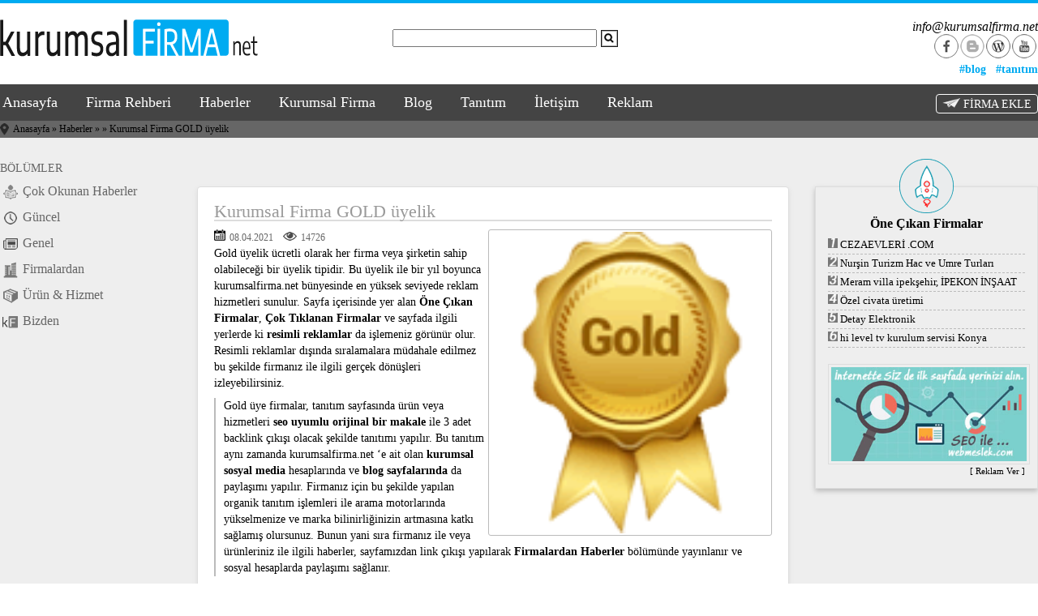

--- FILE ---
content_type: text/html; charset=utf-8
request_url: https://www.kurumsalfirma.net/Haber-Detay/KurumsalFirmanet-GOLD-uyelik/4
body_size: 6834
content:


<!DOCTYPE html>

<html xmlns="http://www.w3.org/1999/xhtml">
<head><title>
	Kurumsal Firma GOLD üyelik - kurumsalfirma.net
</title><link href="../../StyleSheet.css" rel="stylesheet" /><meta charset="utf-8" /><meta name="viewport" content="width=device-width, initial-scale=1" /><link rel="icon" type="image/png" href="/favicon.png" /><link href="http://www.kurumsalfirma.net" hreflang="tr" rel="alternate" /><meta name="description" content="Kurumsal Firma GOLD üyelik haber değeri taşıyan kurumsal firmalar ve şirketler ile ilgili haberler, kurumsalfirma.net - Kurumsal firmalar ve Şirketler için tasarlanmış iş portalı." /><meta name="keywords" content="kurumsal firmalar, ücretsiz firma rehberi, kurumsal firma rehberi, kurumsal seo" /><meta http-equiv="content-language" content="tr" />
    
    <meta property="og:image" content="https://www.kurumsalfirma.net/haber/gold.png" />


    <script>
        function HariciLinkler() {
            if (!document.getElementsByTagName) return;
            var linkler = document.getElementsByTagName("a");
            var linklerAdet = linkler.length;
            for (var i = 0; i < linklerAdet; i++) {
                var tekLink = linkler[i];
                if (tekLink.getAttribute("href") && tekLink.getAttribute("rel") == "external") {
                    tekLink.target = "_blank";
                }
            }
        } window.onload = HariciLinkler;
    </script>
</head>
<body>
    <form method="post" action="./4" id="form1">
<div class="aspNetHidden">
<input type="hidden" name="__EVENTTARGET" id="__EVENTTARGET" value="" />
<input type="hidden" name="__EVENTARGUMENT" id="__EVENTARGUMENT" value="" />
<input type="hidden" name="__VIEWSTATE" id="__VIEWSTATE" value="/dWUO4a2hW1MUjWw413Y70by74BPFkcZxihwvbE8caVx2rIw0bqf5jN35sesUNTNCTvdowJcBzdzDa0G7OJmzHumjKc1pRO1M0hccdZ1Hpq9HcWwG+9z8sI/gnIHVoL+zTeb1qt8V1Majzckxd0c3bps7eCs+nvF8RCUK/fS9q9fO+EzEQ77DDEFaxXZ7kod/3JdefZ6Luu2xQvTswyH/jZAnqV1TpO66Y+ZuXvhRMJBptIJ99hxho1if1YHz6bj5KMqVM/jtC+b6ejGnCMJHrRZDyaYxuHbXbefb6O+ldXKoOeebkXVTEjvWLIPFH3qpTvly3oBn37Ehzgo2nXw9HJS+HWw/k+1a6NXmpDPap5ctgufM5z8sPlMQJuxOFG9jJbiC/tbK7Jk+9md2bm5h5cElFi5G6JmF8YqfW3ws4+DPCX6ElMkQdZGEOXFSqI26nhnMbNSsd6kLpFTY++7HfFEtewzGB2TbIIXz1yCUaEQG8/tXKGFw5pSNprGahd2SnhWM1M6OQ/qnii8nGSA4Q==" />
</div>

<script type="text/javascript">
//<![CDATA[
var theForm = document.forms['form1'];
if (!theForm) {
    theForm = document.form1;
}
function __doPostBack(eventTarget, eventArgument) {
    if (!theForm.onsubmit || (theForm.onsubmit() != false)) {
        theForm.__EVENTTARGET.value = eventTarget;
        theForm.__EVENTARGUMENT.value = eventArgument;
        theForm.submit();
    }
}
//]]>
</script>


<script src="/WebResource.axd?d=nLErhW8x7R9ZK5YzCK3RA_n2BXrIyP7YJhTliuclOJmfuo1umOJ0IwNovaFE-KVOtpb7N2DWz2GQX6Eebx45rgobpvVIXHk01sLlwxD8qUA1&amp;t=637814768020000000" type="text/javascript"></script>


<script src="/ScriptResource.axd?d=YfZpMGaTyUbf3Dal3ge3eVprHUdZad2a41epAAGaomqUxBDmUD-g6eKJ7Fi8i8OYywEO_iKQqcmldst_zEO1hrZVH7NBkwVOmPquDzutJ6I1eOY4T795lO3IXHcQAWgsaop-RWRmkkpUmjgneEJuL61MVrIuK6GjLCNLxicj9rE1&amp;t=49337fe8" type="text/javascript"></script>
<script src="/ScriptResource.axd?d=CcJSTT_PdDIZVwTiVwsoR5dGUXjakHQPtghxwHxD9sshtPwgjakHZZ4f6ZMAhnlx_VZRoaM8Q_I9lrFL0DVcu9N3XECdYNGX_GpHpIhyY1aeeEjifs7Y4sY_Oyhx1QxlUkHm3YsWOfPMhb-v_M_6L5v5LPuS--UFWOv1m1Z4odxxRyCcRwp7Aj4WQEci0UnC0&amp;t=49337fe8" type="text/javascript"></script>
<div class="aspNetHidden">

	<input type="hidden" name="__VIEWSTATEGENERATOR" id="__VIEWSTATEGENERATOR" value="FDFBC910" />
	<input type="hidden" name="__VIEWSTATEENCRYPTED" id="__VIEWSTATEENCRYPTED" value="" />
	<input type="hidden" name="__EVENTVALIDATION" id="__EVENTVALIDATION" value="kmp2gvSSabcnfrDViLIOA+kMNQ98n7Hqph4GaI4KOlIklaECCbQ+0QH+QTT4/FmGVA9LpEzEKPxTL2yfH0zBHwWm1gTxKQ5yb0V3+V5Pou1XPSkqxf3nUkWl4k93/jK7zmTvp+RiOQRgJFnGj6MUN+mituGT1fJ+ROcTk7+2mjs=" />
</div>
        <div class="mobile_menu">
        <div class="mobil_btn_alt"><span class="mobil_btn" onclick="openNav()"><img src="/resim/mobil_icon.png" alt="mobil menu" /></span> <div class="logo_link"><a href="/"><img src="/resim/kurumsal_firma_logo.png" alt="kurumsal firma rehberi ücretsiz" width="228" height="33" /></a></div><div class="hemen_ara"><a href="/Kurumsal-Firma-iletisim" title="Bilgi Hattı"><img src="/resim/icon_whatsapp_m.png" alt="ara" width="33" height="33" /></a></div><div class="temizle"></div></div>
            <div id="YanMenu" class="sidenav"><a href="javascript:void(0)" class="closebtn" onclick="closeNav()">&times;</a>
              <a href="/">Anasayfa</a>
                <a href="/Kurumsal-Firma-Rehberi"><img src="/resim/mobil_bullet.png" alt="mobil liste" /> Firma Rehberi</a>
                <a href="/Ucretsiz-Firma-Ekle"><img src="/resim/mobil_bullet.png" alt="mobil liste" /> <b>Firma EKLE</b></a>
                <a href="/Haberler/Cok-Okunan-Haberler/1"><img src="/resim/mobil_bullet.png" alt="mobil liste" /> Haberler</a>
                <a href="/Kurumsal-Firma-Nedir"><img src="/resim/mobil_bullet.png" alt="mobil liste" /> Kurumsal Firma</a>
                <a href="/Blog-"><img src="/resim/mobil_bullet.png" alt="mobil liste" /> Blog</a>
                <a href="/Tanitim-SEO-Backlink-Hizmeti"><img src="/resim/mobil_bullet.png" alt="mobil liste" /> Tanıtım</a>
                <a href="/Kurumsal-Firma-iletisim"><img src="/resim/mobil_bullet.png" alt="mobil liste" /> İletişim</a>
                <a href="/Kurumsal-Firma-Reklam"><img src="/resim/mobil_bullet.png" alt="mobil liste" /> Reklam</a>
            </div>
        </div>

        <a name="top" />
        <div class="banner">
            <div class="cerceve">
                <div class="logo"><a href="/Kurumsal-Firmalar"><img src="/resim/kurumsal_firma_logo.png" alt="ücretsiz firma rehberi" /></a></div>
                <div class="arama">
                    <input name="ctl00$ctl00$TextBox1" type="text" id="TextBox1" class="txt_arama" /> &nbsp;<input type="image" name="ctl00$ctl00$ImageButton1" id="ImageButton1" src="../../resim/arama_lg.png" alt="kurumsal firma ara" />
                </div>
                <div class="mail">
                    info@kurumsalfirma.net<br />
                    <ul id="sosyal2">
                    <li id="facebook"><a href="https://www.facebook.com/kurumsalfirma.net" rel="external"></a></li>
                    <li id="blog"><a href="http://kurumsalfirmalaricin.blogspot.com.tr/" rel="external"></a></li>
                    <li id="wordpress"><a href="https://kurumsalfirma.wordpress.com/" rel="external"></a></li>
                    
                    <li id="youtube"><a href="https://www.youtube.com/channel/UCOk8q5FjHslmuYZlgwhJZig" rel="external"></a></li>
                </ul>
                    <div class="blog_anasayfa_link"><a href="/Blog-">#blog</a>&nbsp;&nbsp;&nbsp;<a href="/Tanitim-SEO-Backlink-Hizmeti">#tanıtım</a></div>
                </div>
                <div class="temizl"></div>
             </div>
        </div>
        <script type="text/javascript">
//<![CDATA[
Sys.WebForms.PageRequestManager._initialize('ctl00$ctl00$ScriptManager1', 'form1', [], [], [], 90, 'ctl00$ctl00');
//]]>
</script>

          <div class="menu">
            <div class="cerceve">
                <a href="/Kurumsal-Firmalar" id="anasayfa_m1">Anasayfa</a>
                <a href="/Kurumsal-Firma-Rehberi" id="firma_rehberi_m1">Firma Rehberi</a>
                <a href="/Haberler/Cok-Okunan-Haberler/1" id="haber_m1">Haberler</a>
                <a href="/Kurumsal-Firma-Nedir" id="kurumsal_firma_nedir_m1">Kurumsal Firma</a>
                <a href="/Blog-" id="blog_m1">Blog</a>
                <a href="/Tanitim-SEO-Backlink-Hizmeti" id="tnt_m1">Tanıtım</a>
                <a href="/Kurumsal-Firma-iletisim" id="iletisim_m1">İletişim</a>
                <a href="/Kurumsal-Firma-Reklam" id="reklam_m1">Reklam</a>
                <div class="firma_ekle_link"><a href="/Ucretsiz-Firma-Ekle" title="Ücretsiz Firma Ekle"><img src="/resim/firma_ekle.png" alt="ekle icon" /> FİRMA EKLE</a></div>
            </div>
        </div>
        
    <div>
        
    <div class="konum"><div class="cerceve"><img src="/resim/konum.png" alt="kurumsal konum" /><a href="/Kurumsal-Firmalar">Anasayfa</a> &raquo; <a href="/Haberler/Cok-Okunan-Haberler/1">Haberler</a> &raquo;   &raquo; Kurumsal Firma GOLD üyelik</div></div>
    <div class="zemin_haber">
    <div class="cerceve">
        <div class="master_haber_bolum">
            <h2>BÖLÜMLER</h2>
            <a href="/Haberler/Cok-Okunan-Haberler/1"><img src="/resim/icon_cok_haber.png" class="res_float" alt="icon haber" />Çok Okunan Haberler</a>
            <a href="/Haberler/Guncel/2"><img src="/resim/icon_saat.png" class="res_float" alt="icon güncel haber" /> Güncel</a>
            <a href="/Haberler/Genel/6"><img src="/resim/icon_genel_haber.png" class="res_float" alt="icon genel haber" /> Genel</a>
            <a href="/Haberler/Firmalardan/3"><img src="/resim/icon_firma.png" class="res_float" alt="icon firma haber" /> Firmalardan</a>
            <a href="/Haberler/Urun-Hizmet/4"><img src="/resim/icon_urun.png" class="res_float" alt="icon ürün haber" /> Ürün & Hizmet</a>
            <a href="/Haberler/Bizden/5"><img src="/resim/icon_bizden.png" class="res_float" alt="icon bizden haber" /> Bizden</a>
        </div>
        <div class="master_haber_icerik">
    <table id="ContentPlaceHolder1_ChildContent2_DataList1" cellspacing="0" style="border-collapse:collapse;">
	<tr>
		<td><div class="detay_haber">
            <h1><span id="ContentPlaceHolder1_ChildContent2_DataList1_baslikLabel_0">Kurumsal Firma GOLD üyelik</span></h1>
           <a href='/haber/gold.png' rel="external" title='Kurumsal Firma GOLD üyelik'><img src='/haber/gold.png' alt='Kurumsal Firma GOLD üyelik' class="res_d_haber" /></a>
            <div class="haber_sutun_okuma"><img src="/resim/icon_tarih.png" alt="icon tarih" /> 08.04.2021 &nbsp;&nbsp; <img src="/resim/icon_okunma.png" alt="icon okuma"  /> 14726 &nbsp;&nbsp; </div>
            Gold üyelik ücretli olarak her firma veya şirketin sahip olabileceği bir üyelik tipidir. Bu üyelik ile bir yıl boyunca kurumsalfirma.net bünyesinde en yüksek seviyede reklam hizmetleri sunulur. Sayfa içerisinde yer alan <b>Öne Çıkan Firmalar</b>, <b>Çok Tıklanan Firmalar </b> ve sayfada ilgili yerlerde ki <b>resimli reklamlar</b> da işlemeniz görünür olur. Resimli reklamlar dışında sıralamalara müdahale edilmez bu şekilde firmanız ile ilgili gerçek dönüşleri izleyebilirsiniz.<p class="sekil">Gold üye firmalar, tanıtım sayfasında ürün veya hizmetleri <b>seo uyumlu orijinal bir makale</b> ile <u>3 adet backlink çıkışı</u> olacak şekilde tanıtımı yapılır. Bu tanıtım aynı zamanda kurumsalfirma.net ‘e ait olan <b>kurumsal sosyal media</b> hesaplarında ve<b> blog sayfalarında</b> da paylaşımı yapılır. Firmanız için bu şekilde yapılan organik tanıtım işlemleri ile arama motorlarında yükselmenize ve marka bilinirliğinizin artmasına katkı sağlamış olursunuz. Bunun yani sıra firmanız ile veya ürünleriniz ile ilgili haberler, sayfamızdan link çıkışı yapılarak <b>Firmalardan Haberler</b> bölümünde yayınlanır ve sosyal hesaplarda paylaşımı sağlanır.</p><h3>kurumsalfirma.net Gold üyelik ücreti</h3>Güncel gold üyelik ücreti <b>yıllık 200 TL</b> dir. Ödeme bilgileri için <a href="/Kurumsal-Firma-iletisim">iletişim</a> bölümünden bilgi alınız.
            
        </div>
        </td>
	</tr>
</table>
    
    <div class="ilgili_haber">
        İlginizi çekecek bir başka haber
        <div class="cizgi1"></div>
        <span id="ContentPlaceHolder1_ChildContent2_DataList2"><span>
              <a href='/haber-detay/Turk-Girisim-ve-Is-Dunyasi-Konfederasyonu-TURKONFED/22' title="Haberi Oku">
                  Türk Girişim ve İş Dünyası Konfederasyonu (TÜRKONFED)</a>
            </span></span>
    </div>

    
        

    
    
</div>

        <div class="master_haber_sag">
             <p><img src="/resim/roket_2.png" /><br /><strong>Öne Çıkan Firmalar</strong></p>
                <ul>
                    <li><a href='/firma/CEZAEVLERI-COM/13494'><img src='/resim/1.png' alt='bir' width='12' height='12' /> CEZAEVLERİ .COM</a></li>
                    <li><a href='/firma/Nursin-Turizm-Hac-ve-Umre-Turlari/9171'><img src='/resim/2.png' alt='bir' width='12' height='12' /> Nurşin Turizm Hac ve Umre Turları</a></li>
                    <li><a href='/firma/Meram-villa-ipeksehir-IPEKON-INSAAT/9167'><img src='/resim/3.png' alt='bir' width='12' height='12' /> Meram villa ipekşehir, İPEKON İNŞAAT</a></li>
                    <li><a href='/firma/Ozel-civata-uretimi/7734'><img src='/resim/4.png' alt='bir' width='12' height='12' /> Özel civata üretimi</a></li>
                    <li><a href='/firma/Detay-Elektronik/7206'><img src='/resim/5.png' alt='bir' width='12' height='12' /> Detay Elektronik</a></li>
                    <li><a href='/firma/hi-level-tv-kurulum-servisi-Konya/6215'><img src='/resim/6.png' alt='bir' width='12' height='12' /> hi level tv kurulum servisi Konya</a></li>
                    <li class="reklam"><a href="/"><img src="/resim/webmeslek_reklam2.jpg" /></a><a href="/">[ Reklam Ver ]</a></li>
                </ul>
        </div>
        <div class="temizl"></div>
     </div>
   </div>

    

    

    </div>
        <div class="temizl"></div>
     <div class="alt">
         <div class="cerceve">
             <div class="alt_urunlar_zemin">
              <div class="alt_urunler">
                 <a href="/Ucretsiz-Firma-Ekle" title="Firma Ekle"><div><img src="/resim/firma_ekle_icon.png" alt="icon ekle" /><strong>FİRMA EKLE</strong><br /><span>Ücretsiz firmanızı ekleyin.</span><br />
                     <p>Firma rehberimize, firmanızı ücretsiz ekleyin. <strong>İstanbul firmalar rehberi</strong>, Ankara firmalar rehberi, Konya firmalar rehberi, İzmir firmalar rehberi ... </p>
                 </div></a>
                 
             </div>
              <div class="alt_urunler">
                 <a href="/Kurumsal-Firmalardan-Fiyat-Teklifi" title="Firma Ekle"><div><img src="/resim/fiyat_teklifi_icon.png" alt="teklif icon" /><strong>FİYAT TEKLİFİ</strong><br /><span>Hizmetler için ücret teklifi alınız.</span><br />
                     <p>İşlerinde uzman kurumsal yapıya sahip <strong>güvenilir firmalardan</strong>, her türlü iş veya hizmetleriniz için fiyat teklifi isteyin karşılaştırmalar yapın.  </p>
                 </div></a>
                 
             </div>
              <div class="alt_urunler">
                 <a href="/Kurumsal-Firma-Reklam" title="Firma Ekle"><div><img src="/resim/reklam_ver_icon.png" alt="reklam icon" /><strong>REKLAM</strong><br /><span>Reklam hizmetleri</span><br />
                     <p>Firmanız veya ürünleriniz için internette dijital reklamlarınız ile rakiplerinize fark atın, <strong>google da ilk sayfada</strong> yer alarak kazançınızı artırın. </p>
                 </div></a>
             </div>
              <div class="temizl"></div>
             </div>
             
             <div class="alt_bolum">
            <img src="/resim/lg2.png" alt="kurumsal firma" />
             <p>Kurumsal firmalar ve Şirketler için ÜCRETSİZ firma rehberi ve Ücretli diğer hizmetler sunmak için tasarlanmış iş portalıdır. KurumsalFirma.net </p></div>
            
         </div>
     </div>
        <div class="kunye">
            <div class="cerceve">
Copyright &copy; 2025 | www.kurumsalfirma.net
                <div class="kunye_metin"><a href="/Kurumsal-Firma-Nedir">Künye</a> <a href="/Blog-">BLOG</a> <a href="/Kurumsal-Firma-Rehberi">Firmalar</a> <a href="/Kurumsal-Firma-iletisim">İletişim</a>
                    <div class="ust_gider"><a href="#top" title="Başa Dön"><img src="/resim/top_icon.png" alt="top" /></a></div>
                </div>
            </div>
            
        </div>

           <script>
    function openNav() {
                document.getElementById("YanMenu").style.width = "80%";
            }

    function closeNav() {
                document.getElementById("YanMenu").style.width = "0";
            }
</script>
    </form>
</body>
</html>


--- FILE ---
content_type: text/css
request_url: https://www.kurumsalfirma.net/StyleSheet.css
body_size: 9341
content:
html{background:url(resim/bg.jpg) 0 0 no-repeat fixed;background-size:cover;-webkit-background-size:cover;-moz-background-size:cover;-o-background-size:cover;}body {font-family: Roboto, 'Century Gothic','Encode Sans Semi Condensed';font-size:100%; }h1{font-size:160%; font-weight:400;margin-bottom:8px}
* {margin:0;padding:0;text-decoration:none}.cerceve{width:1280px;margin:auto}.temizl{clear:both}a{color:#000}ul{margin:0;padding:0;list-style:none;}
.banner {border-top:4px solid #00ABF1;padding:20px 0 10px 0;background:#fff}img{border:none;}
/*.mobil_menu_cercv{background:#444;display:none;padding:15px}.mobil_menu{background:#fff}.mobil_menu a{display:block; padding:5px 0;border-bottom:1px dotted #444;text-align:center}.mobil_menu a:hover{background:#444;color:#fff}*/
.menu {background:#444;padding:12px 0;color:#fff}.menu a {color:#fff;margin-right:25px;font-size:110%;padding:0 3px}.menu a:hover{color:#00ABF1;border-top:4px solid #00ABF1;padding-top:12px;transition:color .6s, border-color .6s;-moz-transition:color .6s, border-color .6s;-webkit-transition:color .6s, border-color .6s;}.firma_ekle_link{float:right;padding:2px 4px;border-radius:4px;background:#444;border:1px solid #FFF}.firma_ekle_link a{color:#fff;margin:0;font-size:90%;}.firma_ekle_link a:hover{  color:#FFF;border:none;}.firma_ekle_link:hover{transition:background-color .5s;-moz-transition:background-color .5s;-webkit-transition:background-color .5s;background:#00ABF1;border:1px solid #00ABF1;}
.giris{background:#666;padding:30px 0}.giris p{text-align:justify;color:#fff;border-bottom:2px solid #00ABF1;padding-bottom:10px}.giris .istic{margin:0px;}.giris1{float:left;width:300px;margin-right:26px}.giris1 a{}.giris1 a:hover{color:#fff;opacity:.7;}
.kfirma{text-align:center;font-size:170%;color:#fff;line-height:26px;}.kfirma b{font-size:120%;display:block; margin-top:20px;}
.logo, .arama{float:left;margin-right:13%}.mail{float:right;font-style:italic;}.arama{padding-top:12px}.blog_anasayfa_link{text-align:right;font-style:normal;font-size:88%;clear:both;padding-top:5px;}.blog_anasayfa_link a{color:#00ABF1;font-weight:bold;}.blog_anasayfa_link a:hover{color:#000}
/*mobil menu*/
.mobile_menu{display:none;width:100%;}
.sidenav {height:100%;width:0;position:fixed;z-index:999;top:0;left:0;background-color:#343434;overflow-x: hidden;transition: 0.4s;padding-top:15px;}
.sidenav a {padding:7px 0 7px 6px;border-bottom:1px solid #555;text-decoration:none; color:#eee;display: block;transition: 0.3s; font-weight:normal;}.sidenav a:hover {color:#00ABF1;}
.sidenav .closebtn {position: absolute;top: 0;right: 25px;font-size: 36px;margin-left: 50px; border-bottom:none}
.mobil_btn{font-size:30px;cursor:pointer}.mobil_btn_alt{position:fixed;top:0;left:0;width:100%;z-index:99;background:#FFF;border-bottom:1px solid #00ABF1;padding:3px 0}.mobil_btn_alt span{float:left;padding:0 15px 5px 15px}.logo_link{float:left;padding-top:5px}.hemen_ara{float:right;padding:5px 6px 0 0 }

.onecikan{padding:40px 0; background:#fff;}.liste_flex{display:flex;align-items:flex-start; flex-wrap:wrap;}
.liste_firma_cerceve{float:left;width:calc((100% - 320px) / 10);margin:15px 5px;text-align:center;border:1px solid #ddd;padding:10px;font-size:88%;}.liste_firma_cerceve a:hover{color:#00ABF1}.liste_firma_cerceve img{width:100%;}.liste_firma_cerceve p{padding:15px 0 0 0}
.bolum1{float:left; width:65%;height:300px;}.bolum2{float:right; width:23%; background:#DDD;padding:0 30px 20px 30px;margin-top:25px; border-radius:5px;-moz-border-radius:5px;-webkit-border-radius:5px;box-shadow: 0 3px 6px #444; -moz-box-shadow: 0 3px 6px #444; -webkit-box-shadow: 0 3px 6px #444;}.bolum2 p{text-align:center;margin-bottom:8px}.bolum2 ul{margin-left:20px; list-style:url(resim/liste_sitil.png)}.bolum2 ul a:hover{color:#DD1F47}.bolum2 img{margin-top:-32px;}.bolum2 li.son{list-style:none;text-align:center; font-weight:bold;font-size:90%;padding-top:4px}
.detay_firma, .detay_firma_aciklama, .detay_tanitim, .detay_blog, .menu, .banner, .mobil_menu, .konum{font-family:'Century Gothic', 'Encode Sans Semi Condensed','Encode Sans';}
/*anasayfa haberdüzeni*/
.haberler img{width:100%;border:1px solid #DDD; padding:1px;}.haberler img:hover{opacity:.5 ;border:1px solid #666; } .haberler h2, .bolum2 h2{margin-bottom:10px;border-bottom:1px solid #444} .haber1 img{height:309px} .habers img{height:150px}
.haber1, .haber3{float:left;width:49%;position:relative}.habers, .haber4{float:right;width:49%;}.haber2, .haber4{position:relative}.tum_haber_link{clear:both; font-size:75%; text-align:right}.tum_haber_link a:hover{color:#DD1F47}
.haber_baslik{position:absolute;left:0; bottom:20px; background:url(resim/haber_baslik_bg.png); padding:2px 0 2px 4px; width:100%;font-size:90%}.haber3 .haber_baslik, .haber4 .haber_baslik{font-size:75%;line-height:18px}                                       
.bolum_sol{float:left; width:65%;padding-top:60px;}.bolum_sol h3{border-bottom:3px solid #DDD;margin-bottom:20px;width:96%}
.cok_haber{width:calc(88% / 3);float:left; margin-right:4%; border-bottom:3px solid #DDD;padding-bottom:8px;margin-bottom:45px; height:210px;}.cok_haber .ch_baslik{width:100%;	overflow:hidden;text-overflow: ellipsis;white-space:nowrap;}.cok_haber img{width:100%; height:100px;}.cok_haber p{color:#444;line-height:18px;font-size:90%}.cok_haber p i{color:#999;font-size:90%}.cok_haber a:hover{color:#00ABF1;opacity:.5}
.bolum_sag{float:right; width:28%;margin-top:80px; border:1px solid #DDD; padding:20px 20px 5px 20px; box-shadow: 0 3px 6px #444; -moz-box-shadow: 0 3px 6px #444; -webkit-box-shadow: 0 3px 6px #444;}.bolum_sag li{padding:6px 0; border-bottom:1px dashed #DDD;font-size:90%;}.bolum_sag li.reklam{border:0;margin-top:20px;color:#444;font-size:70%;text-align:right;padding:0}.bolum_sag li.reklam img{width:99%;border:1px solid #DDD;padding:3px;}.bolum_sag li a{display:block}.bolum_sag li a:hover{color:#00ABF1}.bolum_sag p{text-align:center;margin-bottom:6px;}.bolum_sag p img{margin-top:-57px;}
.reklam_anasayfa{background:url(resim/ara_bg.png) repeat; background-size:auto; padding:10px 0 0 0;border-bottom:1px solid #fff}.reklam_anasayfa img{width:100%;height:auto;}
.kurumsal_firma_yazi{min-height:200px;padding:50px 0;font-weight:500;font-size:105%}.kurumsal_firma_yazi h3{margin-bottom:10px;font-size:130%}.kurumsal_firma_yazi .devam{margin:20px auto 0 auto;width:140px}.kurumsal_firma_yazi .devam a{background:#00ABF1; color:#fff}
.tanitim{background:url(resim/bg_tanitim.png); padding:60px 0 30px 0;border-top:1px solid #DEDEDE;border-bottom:1px solid #CCC;margin-top:30px}.tnt_list_ana{background:#fff;width:calc(87% / 5);float:left; height:165px; margin-right:2%; margin-bottom:23px;position:relative;box-shadow:0 2px 5px #444;-moz-box-shadow: 0 2px 5px #444;-webkit-box-shadow: 0 2px 5px #444;}.tnt_list_ana img{width:100%;height:100px;border-bottom:1px solid #444}.tnt_list_ana p{font-size:80%;line-height:13px;padding:5px 3px 10px 5px;text-align:center}.tnt_list_ana p i{font-size:85%;color:#333}.tnt_metin{position:absolute;top:91px;border-top-right-radius:4px;left:0;background:#444;padding:0 5px;font-size:70%;color:#fff}
.firma_rehber_listesi .tnt_list_ana{width:calc(82% / 7); overflow:hidden;height:155px; margin:0px; margin-bottom:23px;border:1px solid #ddd; box-shadow:none;-moz-box-shadow:none;-webkit-box-shadow:none;}.firma_rehber_listesi .tnt_list_ana p{font-size:75%;padding:10px 2px 1px 2px;}.firma_rehber_listesi .tnt_list_ana img{height:80px;border-bottom:1px solid #ddd}
.tnt_cercv{float:left; width:65%;}.tnt_sag{float:right; background:#fff; width:28%;border:1px solid #DDD; padding:20px 20px 5px 20px; box-shadow: 0 3px 6px #444; -moz-box-shadow: 0 3px 6px #444; -webkit-box-shadow: 0 3px 6px #444;}.tnt_sag p{text-align:center;font-size:140%}.tnt_sag p img{margin-top:-60px;}.tnt_sag p strong{display:block;margin-top:-8px}
.blog_ana .blg1{position:relative;} .blog_ana .blg1 img{width:99%;height:140px; border:1px solid #BBB;padding:3px;background:#fff}.blg1_metin{position:absolute;bottom:15px;left:0; background:url(resim/seffaf_zemin.png);font-size:90%;padding:3px 0 3px 7px;width:99%;font-weight:bold;}.blog_ana .blg1 .blg1_metin img{width:auto;height:auto;border:none;padding:1px;margin-right:5px;float:left;}.blog_ana li{border-bottom:1px dashed #333;margin-bottom:2px;padding-bottom:2px;font-size:90%;}.blog_ana li a{display:block}.blog_ana li a:hover{color:#3A96CD}.blog_ana li.blg_son{font-size:70%;text-align:right;border:none}.blog_ana li i{font-size:75%;color:#666}
.artis {margin:40px auto;}.artis img {float:left;margin-right:40px;margin-bottom:20px}.artis p{font-size:140%;text-align:center;margin-bottom:20px}.artis ul{margin:8px 0}.artis li{list-style:url(/resim/liste_sitil.png);padding:0}.artis a{color:#DD1F47}.artis a:hover{color:#222}
/*sosyal1*/
.artis ul#sosyal li { margin:0 0 25px 0;padding:0;list-style:none;height:39px;float:right}ul#sosyal li {float:left;}
ul#sosyal li a{display:block;width:38px;height:39px; outline:none;text-decoration:none; background:url(resim/kurumsal_sosyal_hesaplar.png) 0 0 no-repeat;margin-right:8px }
ul#sosyal li#facebook a{background-position:0 0;}ul#sosyal li#instagram a{background-position:-38px 0}ul#sosyal li#twitter a{background-position:-76px 0}ul#sosyal li#google a{background-position:-114px 0}
ul#sosyal li#blog a{background-position:-152px 0}ul#sosyal li#youtube a{background-position:-190px 0}ul#sosyal li#facebook a:hover{background-position:0 -39px}ul#sosyal li#instagram a:hover{background-position:-38px -39px}
ul#sosyal li#twitter a:hover{background-position:-76px -39px}ul#sosyal li#google a:hover{background-position:-114px -39px}ul#sosyal li#blog a:hover{background-position:-152px -39px}ul#sosyal li#youtube a:hover{background-position:-190px -39px}
/*Sosyal üst*/
ul#sosyal2 {margin:0;padding:0;list-style:none;height:30px;float:right}ul#sosyal2 li {float:left;}ul#sosyal2 li a{display:block;width:30px;height:30px; outline:none;text-decoration:none; background:url(resim/kurumsal_firma_sosyal_media.png) 0 0 no-repeat;margin-right:2px }
ul#sosyal2 li#facebook a{background-position:0 -30px;}ul#sosyal2 li#wordpress a{background-position:-60px -30px}ul#sosyal2 li#youtube a{background-position:-120px -30px}
ul#sosyal2 li#blog a{background-position:-30px -30px}ul#sosyal2 li#google a{background-position:-90px -30px}ul#sosyal2 li#youtube a:hover{background-position:-120px 0}
ul#sosyal2 li#facebook a:hover{background-position:0 0}ul#sosyal2 li#wordpress a:hover{background-position:-60px 0}ul#sosyal2 li#blog a:hover{background-position:-30px 0}ul#sosyal2 li#google a:hover{background-position:-90px 0}
/*forumlar*/
.txt_arama{padding:2px 4px 1px 4px;width:240px;margin:0;float:left}
.devam{margin:30px auto;width:20%;text-align:center}.devam a{color:#fff;background:#00ABF1;padding:6px 12px;border-radius:3px;-moz-border-radius:3px;-webkit-border-radius:3px;}.devam a:hover{background-color:#666;transition:background-color 1s;-moz-transition:background-color 1s;-webkit-transition:background-color 1s;}
.zemin{background:#fff;padding-bottom:70px}.zemin_beyaz{background:#fff;}.zemin_beyaz_bosluk{background:#fff;padding:30px 0 50px 0}
.alt{padding:40px 0 60px 0;}.alt_urunler{} .alt_urunler div{float:left;width:calc(80% / 3);margin:0 3%}.alt_urunler div img{float:left;margin-right:10px}.alt_urunler p{padding:7px 0}
.alt_urunlar_zemin{background:url(resim/seffaf_zemin.png);padding:35px 4px 17px 4px;border-radius:5px;-moz-border-radius:5px;-webkit-border-radius:5px;margin-bottom:40px}
.alt_bolum{text-align:center;font-size:95%;}.kunye{background:#525252;padding:15px 0;color:#EFEFEF;font-size:85%}.kunye_metin{float:right}.kunye_metin a{margin:0 7px;color:#fff}.kunye_metin a:hover{color:#00ABF1}.ust_gider{width:45px;height:40px;margin-top:-31px;margin-left:30px;background:#EEE;float:right;border-radius:3px;-moz-border-radius:3px;-webkit-border-radius:3px;text-align:center;padding-top:5px}.ust_gider a{display:block;}
/*master firma-css*/
.zemin_firma{background:#FFF;padding:35px 0}.master_firma_icerik h1{font-weight:normal;margin:0}
.master_firma_icerik{float:left;width:73%;border-right:1px dashed #666;padding-bottom:20px; }.master_firma_sag{float:right;width:24%;}.reklam_firma1 img{width:100%;height:auto;border:1px solid #AAA;padding:2px}.reklam_firma_link{color:#444;font-size:70%;text-align:right;padding:0}
.master_firma_icerik .tnt_list_ana a:hover{color:#00ABF1}.master_firma_icerik .tnt_list_ana{margin:1%}
.detay_firma img{ float:left; margin-right:10px;border:1px solid #DDD;padding:1px;border-radius:4px;-moz-border-radius:4px;-webkit-border-radius:4px;width:calc(100% / 5); height:auto;}.detay_firma h1{margin-bottom:10px;}.detay_firma ul{margin-left:calc(100% /4)}.detay_firma ul img{width:23px;border:none;margin-right:6px;}.detay_firma li{border-bottom:1px dotted #444;padding:4px 0;margin-right:15px;}.detay_firma li.aciklama img{float:none;width:auto;margin-right:1px;}.detay_firma li.aciklama{border-bottom:1px solid #666;font-size:90%}
.detay_firma_aciklama{padding-top:20px;}.detay_firma_aciklama img{float:right;margin-left:10px;margin-right:15px;border:1px solid #BBB; padding:2px;width:calc(100% / 3); height:auto;}.detay_firma_aciklama h2{font-weight:normal; font-size:120%;}.detay_firma_aciklama p{margin:8px 0;}.detay_firma_aciklama a{color:#00ABF1}.detay_firma_aciklama a:hover{color:#444}
.txt_sektor{padding:2px 4px; width:35%; color:#00ABF1;font-size:66%; border-radius:4px;-moz-border-radius:4px;-webkit-border-radius:4px;}.txt_sektor:hover{cursor:pointer}
h1.firma_rehberi_baslik span{font-size:60%}.sektor_arasi{padding:3px 0;border-bottom:2px solid #DDD;margin-bottom:4px;margin-right:15px}
/*iletişim*/
.iletisim_forum{float:left;width:70%}.iletisim_sag{float:right;width:24%;border:1px solid #DDD; text-align:center; padding:20px; box-shadow: 0 3px 6px #444; -moz-box-shadow: 0 3px 6px #444; -webkit-box-shadow: 0 3px 6px #444;}.iletisim_sag p{text-align:center;}.iletisim_sag p img{margin-top:-60px;}.iletisim_sag ul#sosyal2{float:none;margin:10px auto;width:165px;}.iletisim_forum ul{border:1px solid #BBB;background:#DDD;padding:30px;border-radius:5px;width:85%}
.txt_i_frm{width:90%;padding:4px 6px;margin-bottom:10px;font-size:110%;border-radius:2px}

/*firma ekle forum*/
.txt_baslik{font-size:85%;color:#bbb;margin:20px 0 0 0;}
.txt_frm{margin:10px 0; padding:15px; width:calc(100% - 55px); border:1px solid #DDD; background:#FFF; font-size:99%;border-radius:3px;-moz-border-radius:3px;-webkit-border-radius:3px;}.txt_frm:hover{background:#FFF; border-color:#3E403F}.txt_frm:focus{outline:none}.drop{width:calc(100% - 23px)}
.firma_ekle_forum .txt_frm{margin:10px 0 0 0;padding:7px 10px; width:calc(100% - 22px)}.firma_ekle_forum input[type="radio"] {width:16px; height:16px;} .firma_ekle_forum label{margin-right:20px}.firma_ekle_forum .drop{width:calc(100% - 1px)}
.firma_ekle_forum{padding:5px 20px 20px 20px;margin-right:15px;margin-top:20px;}
.dikkat{background:#CBEBD7; border-top:1px solid #34A853;border-bottom:1px solid #34A853; padding:23px 20px 10px 20px;margin-top:30px;font-size:88%}.dikkat-baslik{margin-top:-33px;border:1px solid #34A853; width:80px;text-align:center;background:#fff;color:#BF3034;font-weight:bold;}
.dikkat4{background:#72A8DE; border-top:1px solid #2663A1;border-bottom:1px solid #2663A1; padding:5px; margin:20px 0 0 0;font-size:85%} .dikkat4 input[type="checkbox"] {width:15px; height:15px;}
/*.txt_frm_ekle, .txt_frm_ekle2 {width:90%;font-size:90%;background:#EEE;border:none;border:1px dotted #999;color:#00ABF1;margin-bottom:14px;padding:3px 4px}.txt_frm_ekle2{ width:50%}*/
.firma_ekle_forum .baslik{border-bottom:1px solid #DD1F47;margin:10px 0;color:#DD1F47}.firma_ekle_forum .onay{font-size:90%;}.firma_ekle_forum .onay a{color:#DD1F47}.firma_ekle_forum i{font-size:80%;font-weight:bold;}.buton_frm_ekle:hover{cursor:pointer}
.master_firma_sag .silver{background:#EFEFEF;padding:20px;font-size:88%;text-align:center;margin-bottom:40px; border-radius:3px;-moz-border-radius:3px;-webkit-border-radius:3px;box-shadow: 0 3px 6px #999; -moz-box-shadow: 0 3px 6px #999; -webkit-box-shadow: 0 3px 6px #999;}.master_firma_sag .silver img{margin-top:-45px;}.master_firma_sag .silver p{text-align:center}.master_firma_sag .reklam img{width:100%;height:auto;}.silver a{font-size:95%;color:#00ABF1;display:block;text-align:center;}
.teklif_forum ul{background:#DDD;border-radius:5px;-moz-border-radius:5px;-webkit-border-radius:5px;padding:20px;margin:20px 35px 0 0;border:1px solid #BBB}.teklif_forum .txt_frm_ekle{padding:3px 5px;}

/*Master haber-css*/
.zemin_haber{background:#EEE;padding:30px 0}.master_haber_bolum{float:left;width:19%;}.master_haber_icerik{float:left;width:57%;}.master_haber_sag{float:right;width:19%;border:1px solid #DDD; box-shadow: 0 3px 6px #BBB; -moz-box-shadow: 0 3px 6px #BBB; -webkit-box-shadow: 0 3px 6px #BBB;margin-top:30px;padding:15px;}.master_haber_sag li{padding:3px 0; border-bottom:1px dashed #BBB;font-size:82%;}.master_haber_sag li.reklam{border:0;margin-top:20px;color:#444;font-size:70%;text-align:right;padding:0}.master_haber_sag li.reklam img{width:99%;border:1px solid #DDD;padding:3px;}.master_haber_sag li a{display:block}.master_haber_sag li a:hover{color:#00ABF1}.master_haber_sag p{text-align:center;margin-bottom:6px;}.master_haber_sag p img{margin-top:-50px;}
.master_haber_icerik h1{font-size:120%;margin:0 0 4px 0}
.haber_bolum{background:#fff;padding:10px;font-size:90%; line-height:20px; border-radius:4px;-moz-border-radius:4px;-webkit-border-radius:4px;border:1px solid #DDD;box-shadow: 0 3px 6px #DDD; -moz-box-shadow: 0 3px 6px #DDD; -webkit-box-shadow: 0 3px 6px #DDD;margin-bottom:10px;}.haber_bolum img{width:calc(100%/6);height:60px;float:left;margin-right:8px;border-radius:3px;transition:height .5s ease-in-out, width .5s ease-in-out}
a .haber_bolum{overflow:hidden; height:60px;transition: height .5s ease-in-out, background .3s ease, border-color .5s ease;}a:hover .haber_bolum{height:80px;border-bottom-color:#666} a:hover .haber_bolum img.res_hbr_buyuk{ width:calc(100%/5);height:80px;}
.master_haber_bolum a{color:#666; display:block;margin-bottom:8px;padding:3px 0 3px 3px;margin-right:10px}.master_haber_bolum a:hover{color:#000;background:#CCC}.master_haber_bolum h2{font-size:85%;font-weight:normal;margin-bottom:8px;color:#666}
img.res_float{float:left;margin-right:5px}.haber_sutun_okuma{margin-top:9px;font-size:90%;text-align:right;color:#666}.haber_sutun_okuma img{width:auto;height:auto;float:none;margin-right:2px;}
.haber_bolum_linkleri{border:none; background:none;color:#666;margin-bottom:8px;padding:5px 4px; font-size:100%;font-family:Roboto, 'Century Gothic'; cursor:pointer;width:200px;text-align:left;}.haber_bolum_linkleri:hover{color:#000;background:#CCC}
.detay_haber{background:#fff;padding:20px;margin-top:30px; font-size:86%; line-height:20px; border-radius:4px;-moz-border-radius:4px;-webkit-border-radius:4px;border:1px solid #DDD;box-shadow: 0 3px 6px #DDD; -moz-box-shadow: 0 3px 6px #DDD;-webkit-box-shadow: 0 3px 6px #DDD;margin-bottom:10px;width:calc(100% - 41px)}.res_d_haber{float:right; margin-left:5px; width:calc(100%/2); height:auto;border:1px solid #BBB;padding:2px;border-radius:3px;-moz-border-radius:3px;-webkit-border-radius:3px;}
.detay_haber .haber_sutun_okuma{text-align:left;}.detay_haber h1{font-size:160%;margin-bottom:10px;border-bottom:2px solid #DDD;color:#999}.detay_haber h2,.detay_haber h3, .detay_haber h4 {font-weight:400;margin:9px 0 3px 0;font-size:140%}
.ilgili_haber{margin-top:15px;text-align:center;font-size:110%;}.ilgili_haber a{color:#00ABF1;font-size:114%;}.ilgili_haber a:hover{color:#000;}
.cizgi1{width:130px;margin:10px auto;border-bottom:3px solid #00ABF1;}
/*master tanıtım css*/
.zemin_tanitim{background:#FFFFFF url(resim/bg_tanitim.png);padding:30px 0}
.master_tanitim_icerik{float:left;width:66%;border-right:1px dashed #999;padding:0 25px 35px 0;}.master_tanitim_sag{float:right;width:25%;border:1px solid #DDD; box-shadow: 0 3px 6px #BBB; -moz-box-shadow: 0 3px 6px #BBB; -webkit-box-shadow: 0 3px 6px #BBB;padding:15px;background:#fff}.master_tanitim_sag img{width:100%;height:auto}
.detay_tanitim{font-size:97%;}.detay_tanitim img{float:right;width:calc(100% / 3);height:auto; border:1px solid #999;padding:3px;margin-left:5px;border-radius:3px;-moz-border-radius:3px;-webkit-border-radius:3px;}
.detay_tanitim .haber_sutun_okuma img{width:auto;height:auto;float:none;border:none;padding:0}.detay_tanitim .haber_sutun_okuma {text-align:left;margin-bottom:6px;}
.detay_tanitim h1{font-size:150%;margin-bottom:10px;border-bottom:2px solid #DDD;color:#666}.tum_tanitim_link{clear:both; font-size:75%; text-align:right;margin-right:33px;}.tum_tanitim_link a:hover{color:#DD1F47}
/*master blog css*/
.zemin_blog{background:#FFFFFF;padding:30px 0}
.master_blog_icerik{float:left;width:70%;}.master_blog_sag{float:right;width:22%;border:1px solid #DDD; box-shadow: 0 3px 6px #BBB; -moz-box-shadow: 0 3px 6px #BBB; -webkit-box-shadow: 0 3px 6px #BBB;padding:15px;background:#fff}.master_blog_sag img{width:100%; height:auto}.master_blog_sag ul{margin-top:15px}.master_blog_sag li{margin:0;padding:3px 0;border-bottom:1px dashed #BBB;font-size:85%}.master_blog_sag li span{font-size:80%}.master_blog_sag li a:hover{color:#DD1F47}
.detay_blog img{width:calc(100% / 2);height:auto;float:right; margin:7px 0 5px 5px;border-radius:4px;-moz-border-radius:4px;-webkit-border-radius:4px;}
.detay_blog .haber_sutun_okuma img{width:auto;height:auto;float:none;border:none;padding:0;margin:0}.detay_blog .haber_sutun_okuma {text-align:center;margin-bottom:12px;}
.detay_blog h1{font-size:150%;margin-bottom:10px;border-bottom:2px solid #DDD;color:#666;text-align:center}.detay_blog .blog_anasayfa_link a{background:#00ABF1;color:#fff;padding:2px 5px 2px 4px;border-radius:3px;-moz-border-radius:3px;-webkit-border-radius:3px;}.detay_blog .blog_anasayfa_link{text-align:left;}.detay_blog .blog_anasayfa_link a:hover{color:#222}
.detay_blog .geri_don{font-size:82%}.detay_blog .geri_don img{width:auto;height:auto;float:none;margin:0 5px 0 30px} .geri_don a.geri_link2 {background:#fff;font-size:104%}.geri_don a:hover.geri_link2 {background:#BBB}
.blog_liste{background:#fff;width:calc(100% / 7);float:left;height:180px; margin:0 1%; margin-bottom:23px;box-shadow:0 2px 5px #AAA;-moz-box-shadow: 0 2px 5px #AAA;-webkit-box-shadow: 0 2px 5px #AAA;}.blog_liste img{width:100%;height:109px;border-bottom:1px solid #BBB}.blog_liste p{font-size:80%;line-height:14px;padding:10px 3px 10px 5px;text-align:center}.blog_liste p i{font-size:85%;color:#333}.blog_liste img:hover{opacity:.8}
a .blog_liste{overflow:hidden;}a:hover .blog_liste {color:#DD1F47;}.blog_liste_baslik{text-align:center;clear:both;margin-bottom:15px;}
.aw-zoom{ position: relative; -webkit-transform: scale(1); -ms-transform: scale(1); -moz-transform: scale(1); transition: all .3s ease-in; -moz-transition: all .3s ease-in;-webkit-transition: all .3s ease-in; -ms-transition: all .3s ease-in;}
.aw-zoom:hover{ z-index:2; -webkit-transform: scale(1.3); -ms-transform: scale(1.3);-moz-transform: scale(1.3); transform: scale(1.3);}
img.res_sag_borderli{float:right;border:1px solid #BBB;padding:2px;width:calc(100% / 3)}
.arama_sonuc h1{font-size:120%;border-bottom:2px solid #BBB;color:#666;margin-bottom:8px}.arama_sonuc h1 span{color:#DD1F47;font-size:100%}
.arama_sonuc .baslik a {color:#00ABF1}.arama_sonuc .baslik span{font-size:77%;font-style:italic}.arama_sonuc p{font-size:88%;color:#555;margin-bottom:10px}.arama_sonuc p i{font-size:88%;font-style:italic}.arama_sonuc p strong{font-size:88%;font-style:italic;display:block}
.reklam_sayfa p{margin:10px 0}.reklam_sayfa a{color:#DD1F47}.reklam_sayfa a:hover{color:#00ABF1}.reklam_sayfa img{float:right;width:35%;height:auto;border:1px solid #777;padding:3px;margin-left:5px}
/*İÇERİKLER İÇİN DÜZENLEME*/
.detay_haber p, .detay_tanitim p, .detay_blog p{margin:8px 0;}img.orginal_resim{float:left;width:auto;height:auto}
p.sekil{border-left:2px solid #BBB;padding-left:10px;}p.sekil2{border-left:4px solid #BBB; margin-left:15px;padding-left:10px;font-style:italic;}
.detay_haber a, .detay_tanitim a, .detay_blog a{color:#DD1F47;}.detay_haber a:hover, .detay_tanitim a:hover, .detay_blog a:hover{color:#00ABF1;}
img.firma_gold, .firma_rehber_listesi img.firma_gold{position:absolute;z-index:5;left:2px;top:66px;border:0;width:27px;height:27px;}

.geri_don{padding:5px 8px;width:calc(100% - 33px); margin:20px 0;background:#CCC;border:1px solid #AAA;border-radius:3px;-moz-border-radius:3px;-webkit-border-radius:3px;clear:both}.geri_don a{background:#AAA;color:#000;padding:3px 7px;margin:5px; display:inline-block; font-size:85%;border-radius:2px;-moz-border-radius:2px;-webkit-border-radius:2px;}.geri_don a:hover{background:#fff}
.mobil_buton{cursor:pointer;}.konum{font-size:75%;background:#666;padding:3px 0}.konum img{float:left;margin-right:5px;}.konum a:hover{color:#fff}
@import url("https://fonts.googleapis.com/css?family=Encode+Sans+Semi+Condensed");

.il_top6{float:left; width:calc((100% - 120px) / 6); text-align:center; padding:15px 5px; background:#00ABF1;color:#fff;margin:10px 5px; font-size:115%}.il_top6 i{font-style:normal; font-size:120%;color:#000;font-weight:bold}.il_top6 u{text-decoration:none; font-size:80%}
.il_top{float:left; width:calc((100% - 120px) / 6); text-align:center; padding:15px 5px; background:#DD1F47;color:#222;margin:10px 5px; font-size:105%;font-weight:bold}
a.renlilink{color:#DD1F47}a.renlilink:hover{text-decoration:underline}
.il_top6 a{display:block;color:#fff;}.il_top6 a:hover{color:#DD1F47}.il_top a{display:block;}.il_top a:hover{color:#fff}
.salep img{float:left; margin-right:20px;}.salep a{color:#DD1F47; padding-bottom:10px; display:block;}.salep a:hover{color:#333;}
.ilfirma{text-align:center}.onecikan .ilfirma a{ background:#BBB; margin:4px 2px;display:inline-block;color:#222;padding:3px 5px;font-size:80%;}.onecikan .ilfirma a:hover{color:#000}
.firma_rehber_listesi .reklam-liste{background:#efefef;text-align:center;border-color:#777}.firma_rehber_listesi .reklam-liste p{padding-top:0;}
.reklam_alt_link a{display:inline-block; padding:1px 5px; border:1px solid #DDD;margin:3px 5px 20px 0;font-size:90%;color:#666}.reklam_alt_link a:hover{border-color:#444;color:#000}.reklam_alt_link{text-align:center}
#loadingOverlay {display: none;position: fixed;top: 0;left: 0;width: 100%;height: 100%;background-color: rgba(0,0,0,0.5);z-index: 1000;}
#loadingMessage {position: absolute;top: 50%;left: 50%;transform: translate(-50%, -50%);color: white;font-size: 24px;}                                                                                                                                                                                                                                

@media only screen and (max-width :768px) {body{padding-top:45px;margin:0;}.mobile_menu{display:block;}.cerceve{width:99%}.onecikan h1{text-align:center;}.menu, .bolum2, .mail, .logo{display:none;}
    .logo, .arama{float:none;margin-right:0;text-align:center}.arama{padding-top:3px} .logo img{width:95%;height:auto;}.txt_arama{padding:2px 4px 1px 4px;width:85%;margin:0 auto;float:left;margin-left:5px}
    .giris{padding:20px 0;}.giris .orta{margin:0 auto 5px auto;}.giris1{float:none;width:90%;margin:0 auto 5px auto;}.giris1 img{width:100%;height:auto}.giris1 img.icon_res{width:auto;}.giris .istic{margin:0 auto 5px auto;}
    .liste_firma_cerceve{width:calc((100% - 64px) / 2);}.devam{width:50%;}
    .bolum1{float:none; width:98%;}.txt_frm_ekle2{width:90%}.banner {border-top:none;padding:16px 0 8px 0;}
    .bolum_sol{float:none; width:98%;padding-top:20px;}.cok_haber{width:calc((100% - 22px) / 2); margin:10px 5px;height:auto}.bolum_sag{float:none; width:84%;margin:50px auto auto auto;}
    .artis img {float:none;margin:0;width:90%}.artis{padding:20px 30px 1px 30px;width:80%}ul#sosyal{display:none;}
    .tnt_cercv{float:none; width:98%;}.tnt_sag{float:none;width:84%;margin:40px auto}.tnt_list_ana{width:calc(90% / 2); margin:2%;}
    .alt_urunler div{float:none;width:95%;margin:0 10px;}.alt_urunlar_zemin{width:90%;margin:auto}.alt_bolum{width:95%;margin:20px auto 0 auto;}.kunye{text-align:center}.ust_gider{display:none}.kunye_metin{float:none;}
    .master_firma_icerik{float:none;width:99%;border:none;padding-bottom:20px; }.master_firma_sag{float:none;width:97%;}
    .iletisim_forum{float:none;width:91%;margin:0 auto 50px auto}.iletisim_sag{float:none;width:60%;margin:auto}
    .master_blog_icerik{float:none;width:91%;margin:auto}.master_blog_sag{float:none;width:84%;margin:auto}.blog_liste{width:calc(90% / 3);}
    .master_haber_bolum{float:none;width:75%;margin:0 auto 20px auto;}.master_haber_icerik{float:none;width:99%;}.master_haber_sag{float:none;width:84%;border:1px solid #DDD;margin:50px auto 0 auto}
    .master_haber_bolum a{border-bottom:1px dashed #444;padding:5px 0;margin:0}.firma_ekle_forum{margin-right:0}
    .firma_rehber_listesi .tnt_list_ana{width:calc(87% / 3);}
    .firma_ekle_link{padding:2px 5px;border-radius:2px;}.firma_ekle_link a{color:#fff;margin:0;font-size:90%;}.firma_ekle_link a:hover{color:#000;border:none;}
    .master_tanitim_icerik{float:none;width:95%;border:none;padding:5px;}.master_tanitim_sag{float:none;width:90%;padding:5px;}
    .il_top6, .il_top{width:calc((100% - 40px) / 2);}.detay_firma img{float:none;width:calc(100% - 4px);margin:0 0 5px 0;}.detay_firma ul{margin-left:0;width:100%;}.detay_firma h1, .detay_tanitim h1{text-align:center}.zemin_firma, .zemin_blog, .zemin_tanitim{padding:10px 0}.detay_blog img{width:100%;float:none; margin:0 0 5px 0}
}